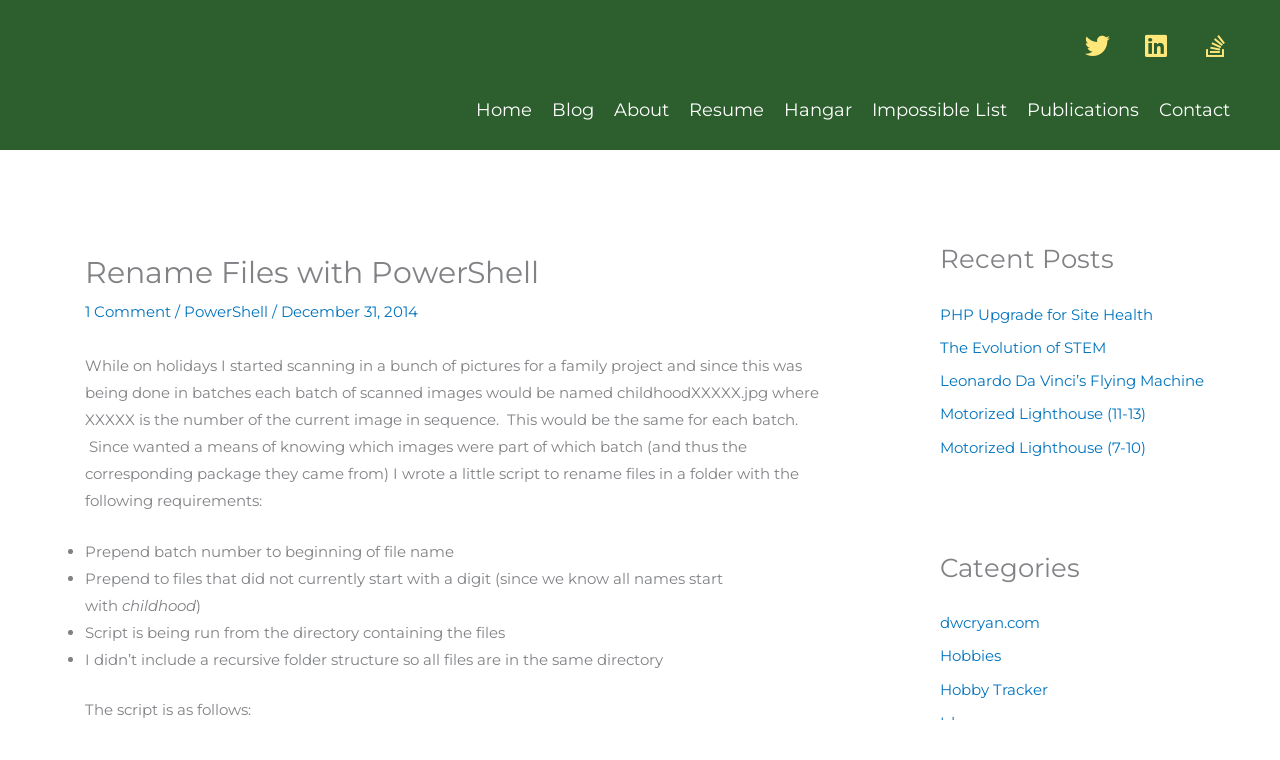

--- FILE ---
content_type: text/css
request_url: http://dwcryan.com/wp-content/uploads/elementor/css/post-2706.css?ver=1768466392
body_size: 822
content:
.elementor-2706 .elementor-element.elementor-element-ecbc7e3:not(.elementor-motion-effects-element-type-background), .elementor-2706 .elementor-element.elementor-element-ecbc7e3 > .elementor-motion-effects-container > .elementor-motion-effects-layer{background-color:var( --e-global-color-primary );}.elementor-2706 .elementor-element.elementor-element-ecbc7e3{transition:background 0.3s, border 0.3s, border-radius 0.3s, box-shadow 0.3s;}.elementor-2706 .elementor-element.elementor-element-ecbc7e3 > .elementor-background-overlay{transition:background 0.3s, border-radius 0.3s, opacity 0.3s;}.elementor-widget-heading .elementor-heading-title{font-family:var( --e-global-typography-primary-font-family ), Sans-serif;font-weight:var( --e-global-typography-primary-font-weight );color:var( --e-global-color-primary );}.elementor-2706 .elementor-element.elementor-element-efcfe5e .elementor-heading-title{color:var( --e-global-color-secondary );}.elementor-widget-icon-list .elementor-icon-list-item:not(:last-child):after{border-color:var( --e-global-color-text );}.elementor-widget-icon-list .elementor-icon-list-icon i{color:var( --e-global-color-primary );}.elementor-widget-icon-list .elementor-icon-list-icon svg{fill:var( --e-global-color-primary );}.elementor-widget-icon-list .elementor-icon-list-item > .elementor-icon-list-text, .elementor-widget-icon-list .elementor-icon-list-item > a{font-family:var( --e-global-typography-text-font-family ), Sans-serif;font-weight:var( --e-global-typography-text-font-weight );}.elementor-widget-icon-list .elementor-icon-list-text{color:var( --e-global-color-secondary );}.elementor-2706 .elementor-element.elementor-element-2b885eb .elementor-icon-list-item:not(:last-child):after{content:"";border-color:var( --e-global-color-bcb3b39 );}.elementor-2706 .elementor-element.elementor-element-2b885eb .elementor-icon-list-items:not(.elementor-inline-items) .elementor-icon-list-item:not(:last-child):after{border-block-start-style:solid;border-block-start-width:1px;}.elementor-2706 .elementor-element.elementor-element-2b885eb .elementor-icon-list-items.elementor-inline-items .elementor-icon-list-item:not(:last-child):after{border-inline-start-style:solid;}.elementor-2706 .elementor-element.elementor-element-2b885eb .elementor-inline-items .elementor-icon-list-item:not(:last-child):after{border-inline-start-width:1px;}.elementor-2706 .elementor-element.elementor-element-2b885eb .elementor-icon-list-icon i{transition:color 0.3s;}.elementor-2706 .elementor-element.elementor-element-2b885eb .elementor-icon-list-icon svg{transition:fill 0.3s;}.elementor-2706 .elementor-element.elementor-element-2b885eb{--e-icon-list-icon-size:10px;--icon-vertical-offset:0px;}.elementor-2706 .elementor-element.elementor-element-2b885eb .elementor-icon-list-text{color:var( --e-global-color-f5e072a );transition:color 0.3s;}.elementor-2706 .elementor-element.elementor-element-c195f34 .elementor-heading-title{color:var( --e-global-color-secondary );}.elementor-2706 .elementor-element.elementor-element-a307378 .elementor-icon-list-item:not(:last-child):after{content:"";border-color:var( --e-global-color-bcb3b39 );}.elementor-2706 .elementor-element.elementor-element-a307378 .elementor-icon-list-items:not(.elementor-inline-items) .elementor-icon-list-item:not(:last-child):after{border-block-start-style:solid;border-block-start-width:1px;}.elementor-2706 .elementor-element.elementor-element-a307378 .elementor-icon-list-items.elementor-inline-items .elementor-icon-list-item:not(:last-child):after{border-inline-start-style:solid;}.elementor-2706 .elementor-element.elementor-element-a307378 .elementor-inline-items .elementor-icon-list-item:not(:last-child):after{border-inline-start-width:1px;}.elementor-2706 .elementor-element.elementor-element-a307378 .elementor-icon-list-icon i{transition:color 0.3s;}.elementor-2706 .elementor-element.elementor-element-a307378 .elementor-icon-list-icon svg{transition:fill 0.3s;}.elementor-2706 .elementor-element.elementor-element-a307378{--e-icon-list-icon-size:10px;--icon-vertical-offset:0px;}.elementor-2706 .elementor-element.elementor-element-a307378 .elementor-icon-list-text{color:var( --e-global-color-f5e072a );transition:color 0.3s;}.elementor-2706 .elementor-element.elementor-element-920cd55 .elementor-heading-title{color:var( --e-global-color-secondary );}.elementor-2706 .elementor-element.elementor-element-aff83c7{--grid-template-columns:repeat(0, auto);--grid-column-gap:5px;--grid-row-gap:0px;}.elementor-2706 .elementor-element.elementor-element-aff83c7 .elementor-widget-container{text-align:left;}.elementor-2706 .elementor-element.elementor-element-aff83c7 .elementor-social-icon{background-color:var( --e-global-color-primary );}.elementor-2706 .elementor-element.elementor-element-aff83c7 .elementor-social-icon i{color:#FFE77A;}.elementor-2706 .elementor-element.elementor-element-aff83c7 .elementor-social-icon svg{fill:#FFE77A;}.elementor-2706 .elementor-element.elementor-element-39e2617:not(.elementor-motion-effects-element-type-background), .elementor-2706 .elementor-element.elementor-element-39e2617 > .elementor-motion-effects-container > .elementor-motion-effects-layer{background-color:var( --e-global-color-7202993 );}.elementor-2706 .elementor-element.elementor-element-39e2617{transition:background 0.3s, border 0.3s, border-radius 0.3s, box-shadow 0.3s;}.elementor-2706 .elementor-element.elementor-element-39e2617 > .elementor-background-overlay{transition:background 0.3s, border-radius 0.3s, opacity 0.3s;}.elementor-widget-text-editor{font-family:var( --e-global-typography-text-font-family ), Sans-serif;font-weight:var( --e-global-typography-text-font-weight );color:var( --e-global-color-text );}.elementor-widget-text-editor.elementor-drop-cap-view-stacked .elementor-drop-cap{background-color:var( --e-global-color-primary );}.elementor-widget-text-editor.elementor-drop-cap-view-framed .elementor-drop-cap, .elementor-widget-text-editor.elementor-drop-cap-view-default .elementor-drop-cap{color:var( --e-global-color-primary );border-color:var( --e-global-color-primary );}.elementor-2706 .elementor-element.elementor-element-ddba99f{color:#FFE77A;}